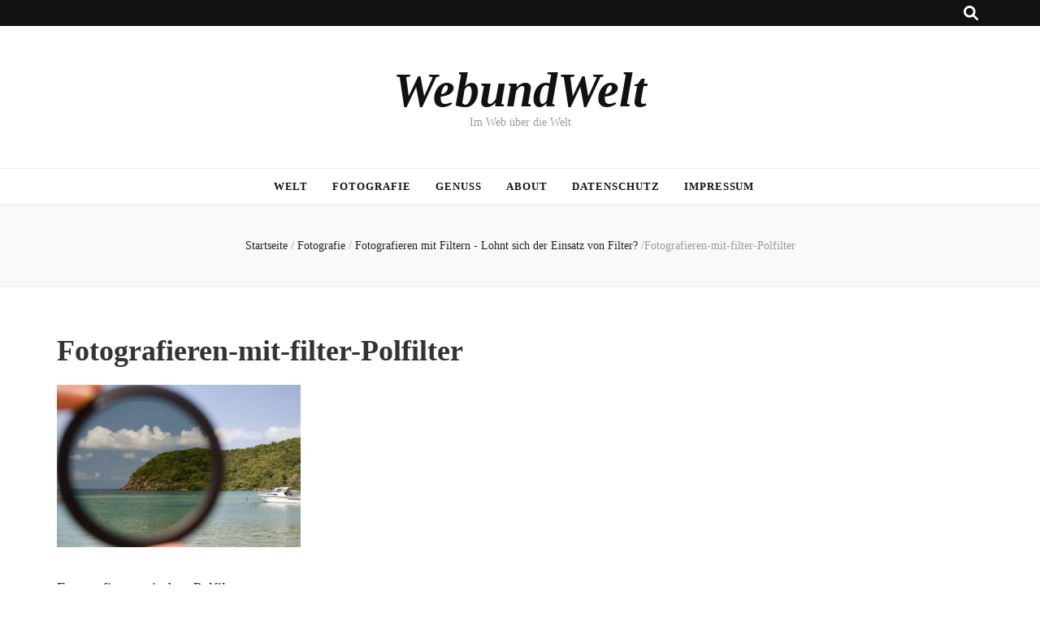

--- FILE ---
content_type: text/javascript
request_url: https://webundwelt.de/wp-content/cache/autoptimize/js/autoptimize_single_00e570591966b1763a342e7dde9f9e78.js?ver=1.1.0
body_size: 111
content:
jQuery(document).ready(function($){var rtl,mrtl,slider_auto;if(blossom_mommy_blog_data.rtl=='1'){rtl=true;mrtl=false;}else{rtl=false;mrtl=true;}
if(blossom_mommy_blog_data.auto=='1'){slider_auto=true;}else{slider_auto=false;}
$('.slider-layout-two').owlCarousel({loop:true,margin:30,nav:true,items:1,dots:false,autoplay:slider_auto,animateOut:blossom_mommy_blog_data.animation,rtl:rtl});});